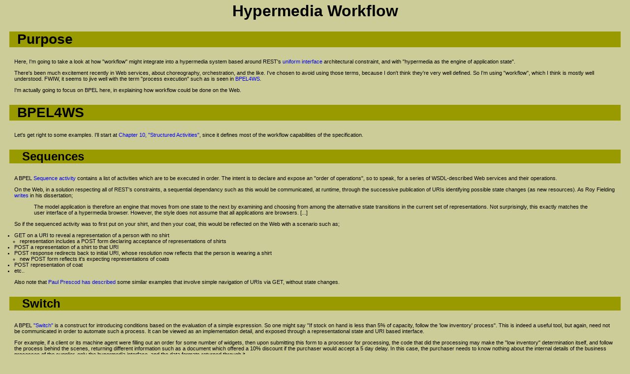

--- FILE ---
content_type: text/html; charset=iso-8859-1
request_url: http://www.markbaker.ca/2002/12/HypermediaWorkflow/
body_size: 4911
content:
<html>
<head>
<link rel="stylesheet" href="/default.css" />
<title>Hypermedia Workflow</title>
</head>
<body>

<h1>Hypermedia Workflow</h1>

<h2>Purpose</h2>

<p>Here, I'm going to take a look at how "workflow" might integrate into
a hypermedia system based around REST's <a href="http://www.ics.uci.edu/~fielding/pubs/dissertation/rest_arch_style.htm#sec_5_1_5">uniform interface</a> architectural
constraint, and with "hypermedia as the engine of application state".</p>

<p>There's been much excitement recently in Web services, about choreography,
orchestration, and the like.  I've chosen to avoid using those terms, because
I don't think they're very well defined.  So I'm using "workflow", which I
think is mostly well understood.  FWIW, it seems to jive well with the term
"process execution" such as is seen in
<a href="http://www-106.ibm.com/developerworks/webservices/library/ws-bpel/">BPEL4WS</a>.</p>

<p>I'm actually going to focus on BPEL here, in explaining how workflow
could be done on the Web.</p>

<h2>BPEL4WS</h2>

<p>Let's get right to some examples.  I'll start at
<a href="http://www-106.ibm.com/developerworks/webservices/library/ws-bpel/#StructuredActivities">Chapter 10, "Structured Activities"</a>, since it defines most of the workflow capabilities of the specification.</p>

<h3>Sequences</h3>

<p>A BPEL <a href="http://www-106.ibm.com/developerworks/webservices/library/ws-bpel/#Sequence">Sequence activity</a> contains a list of activities which are to be
executed in order.  The intent is to declare and expose an "order of
operations", so to speak, for a series of WSDL-described Web services and their operations.</p>

<p>On the Web, in a solution respecting all of REST's constraints, a sequential dependancy
such as this would be communicated, at runtime, through the successive publication of
URIs identifying possible state changes (as new resources).  As Roy Fielding
<a href="http://www.ics.uci.edu/~fielding/pubs/dissertation/rest_arch_style.htm#sec_5_3_3">writes</a>
in his dissertation;</p>

<blockquote>
The model application is therefore an engine that moves from one state to the next by examining and choosing from among the alternative state transitions in the current set of representations. Not surprisingly, this exactly matches the user interface of a hypermedia browser. However, the style does not assume that all applications are browsers. [...]
</blockquote>

<p>So if the sequenced activity was to first put on your shirt, and then
your coat, this would be reflected on the Web with a scenario such as;</p>

<ul>
<li>GET on a URI to reveal a representation of a person with no shirt</li>
  <ul>
  <li>representation includes a POST form declaring acceptance of representations of shirts</li>
  </ul>
<li>POST a representation of a shirt to that URI</li>
<li>POST response redirects back to initial URI, whose resolution now reflects that the person is wearing a shirt</li>
  <ul>
  <li>new POST form reflects it's expecting representations of coats</li>
  </ul>
<li>POST representation of coat</li>
<li>etc..</li>
</ul>

<p>Also note that
<a href="http://www.blogstream.com/pauls/1032521623/index_html">Paul Prescod has described</a>
some similar examples that involve simple navigation of URIs via GET, without state changes.</p>

<h3>Switch</h3>

<p>A BPEL
<a href="http://www-106.ibm.com/developerworks/webservices/library/ws-bpel/#Switch">"Switch"</a>
is a construct for introducing conditions based on the evaluation of a simple expression.  So
one might say "If stock on hand is less than 5% of capacity, follow the 'low inventory' process".
This is indeed a useful tool, but again, need not be communicated in order to automate such
a process.  It can be viewed as an implementation detail, and exposed through a representational
state and URI based interface.</p>

<p>For example, if a client or its machine agent were filling out an order for some number
of widgets, then upon submitting this form to a processor for processing, the code that
did the processing may make the "low inventory" determination itself, and follow the
process behind the scenes, returning different information such as a document which
offered a 10% discount if the purchaser would accept a 5 day delay.  In this case, the
purchaser needs to know nothing about the internal details of the business processes
of the supplier, only the hypermedia interface, and the data formats returned through it.</p>

<h3>While</h3>

<p><a href="http://www-106.ibm.com/developerworks/webservices/library/ws-bpel/#While">While</a>
declares the repeated execution of an activity until some expression is valuated true.</p>

<p>Again, this is an implementation detail that need not be communicated to a party
using the service.  It can be well hidden behind the hypermedia interface.</p>

<h3>Pick</h3>

<p><a href="http://www-106.ibm.com/developerworks/webservices/library/ws-bpel/#Pick">"Pick"</a>
provides a conditional construct similar to a Switch, except that rather than the
decision being based on an expression, it's based on the arrival of a message, or
alternately, the expiration of a timer (which provides an upper bound on wait times
for messages).  The first message to arrive that is identified in the pick, completes
the pick.</p>

<p>The exposure of this construct through the uniform interface would exactly
resemble the exposure of the Switch construct.  That is, the fact that some
particular condition was met (be it an event or alarm occuring, or an expression
evaluating true) which triggered a change in application state
would be an implementation detail whose effect would be reflected through the
presentation of a URI at some point in the document flow.</p>

<p>The example given in the BPEL4WS spec is;</p>

<pre>
&lt;pick&gt;
  &lt;onMessage partner="buyer"
                portType="orderEntry"
                operation="inputLineItem"
                container="lineItem"&gt;
        &lt;!-- activity to add line item to order --&gt;
  &lt;/onMessage&gt;
  &lt;onMessage partner="buyer"
                portType="orderEntry"
                operation="orderComplete"
                container="completionDetail"&gt;
        &lt;!-- activity to perform order completion --&gt;
   &lt;/onMessage&gt;

   &lt;!-- set an alarm to go after 3 days and 10 hours --&gt;
   &lt;onAlarm for="P3DT10H"&gt;
        &lt;!-- handle timeout for order completion  --&gt;
   &lt;/onAlarm&gt;
&lt;/pick&gt;
</pre>

<p>The purpose of this example is to trigger an activity depending upon
the occurence of one of three events; the arrival of any of two types of
messages, or the expiration of a timer.</p>

<p>This could quite easily be hidden behind any interface, be it REST's
uniform interface, or WSDL's service-specific interfaces.  For example,
using the example WSDL above, if the timer expires then some action may be taken,
and the state of the service modified such that invoking the
inputLineItem or "orderComplete" operations resulted in a "Too bad,
timer has passed" fault.  Similarly, this could be hidden behind REST's
uniform interface by exposing two resources, one which identifies an
order to which line items can be added (POSTed), and the other a
processing container to which representations of orders can be
submitted (POSTed).</p>

<h3>Flow</h3>

<p>A <a href="http://www-106.ibm.com/developerworks/webservices/library/ws-bpel/#Flow">Flow</a>
is a construct that adds concurrency and synchronization capabilities to activities.  Most
simply, any set of activities nested in a flow element are being declared to be able to
execute concurrently.  In workflow terms, this would enable "Splits" and "Joins"/"Rendezvous".</p>

<p>From a hypermedia point of view, this is perhaps the most interesting of constructs,
as one wouldn't automatically appreciate that the hypermedia application model was rich
enough to encapsulate this functionality.  I believe it is.</p>

<p>Take the simple example from the BPEL spec;</p>

<pre>
&lt;sequence&gt;
  &lt;flow&gt;
     &lt;invoke partner="Seller" .../&gt;
     &lt;invoke partner="Shipper" .../&gt;
  &lt;/flow&gt;
  &lt;invoke partner="Bank" .../&gt;
&lt;/sequence&gt;
</pre>

<p>This declares that the Seller and Shipper activities can occur concurrently,
but that when both are complete, that the Bank activity can occur.  This identifies
a "Split" at the beginning of the flow, and a "Join" at the end of it.</p>

<p>A hypermedia version of this might proceed as follows;</p>

<ul>
<li>GET on a URI identifying the composite process</li>
  <ul>
  <li>response is a <a href="http://www.zvon.org/tmRFC/RFC2616/Output/chapter10.html#sub3">300</a>,
      whose body provides URIs to the next steps in each of the Seller and Shipper processes.
      The semantics of "300" are such that each provided URI is a valid state transition,
      inducing the desired "Split" semantic (actually, even a 200/2xx may be fine - I'll have
      to mull that one over).</li>
  </ul>
<li>client proceeds to follow both processes</li>
<li>assuming the Seller process is completed first</li>
  <ul>
  <li>client invokes <a href="http://lists.w3.org/Archives/Public/www-ws-arch/2002May/0024">MONITOR</a> on the final URI provided by the Seller process (the URI would identify the
  Rendezvous with the Shipper process)</li>
  <li>at some point, the Shipper process concludes and the service modifies the state of
      the Rendezvous to indicate a new URI which declares the next state transition in
      the Sequence</li>
  <li>client is notified of updated Rendezvous due to established MONITOR, refreshes it, sees
      the new URI, and invokes GET on it</li>
  </ul>
<li>client follows next process to conclude Sequence</li>
</ul>

<p>There's a lot more complexity to Flow that I'm going to skip over for now.  If
somebody wants to pay me, I'd be happy to finish it. 8-)  Suffice it to say that
the little used 300 response code is sufficient for enabling "Splits" to occur in
a hypermedia application model, and that the to-be-standardized MONITOR HTTP extension
(or <a href="http://www.apache.org/~fielding/waka/">Waka</a> built-in) would provide
the scalable (compared with constant refreshing) ability to enable Rendezvous.</p>

<h2>Conclusion</h2>

<p>Web services have been lacking an application model since they arrived on the
scene a few years ago, and "choreography" solutions are a response to that.  For
whatever reason, the hypermedia application model used by the Web was rejected,
despite, as this paper attempts to lay out, its suitability for the task.</p>

<p>If the issue were as simple as two possible solutions to the same problem,
this paper would be nothing more than an interesting comparison.  However, a
critical point is that the choreography application model <em>requires that
implementation details (the business process rules) be exposed as part of the
interface</em>.  This will make them very brittle should they need to change,
as well as drastically increasing the coordination costs of implementing a
multi-party process (since the more parties that are in the process, the
more agreement that will need to be made).  By keeping process implementation
details hidden behind the interface, none of those problems exist.</p>

</body>

</html>


--- FILE ---
content_type: text/css
request_url: http://www.markbaker.ca/default.css
body_size: 613
content:
body {
  margin-top: 4px;
  margin-bottom: 4px;
  background-color: #cccc99;
}
a { text-decoration: none; }
body,p,ul,blockquote,td,th {
  font-family: Verdana,Sans-serif;
  font-size: 11px;
  padding-left: 8pt;
  padding-right: 8pt;
}
pre { font-family: Courier,monospace; font-size: 10pt; }
h1,h2,h3,h4 {
  text-decoration: italicize;
}
h2,h3,h4 {
  background-color: #999900;
}
h1 { font-size: 24pt; text-align: center; }
h2 { font-size: 21pt; padding-left: 12pt; }
h3 { font-size: 18pt; padding-left: 20pt; }
h4 { font-size: 15pt; padding-left: 28pt; }
em { font-weight: bold; }
a- { text-decoration: none; }
